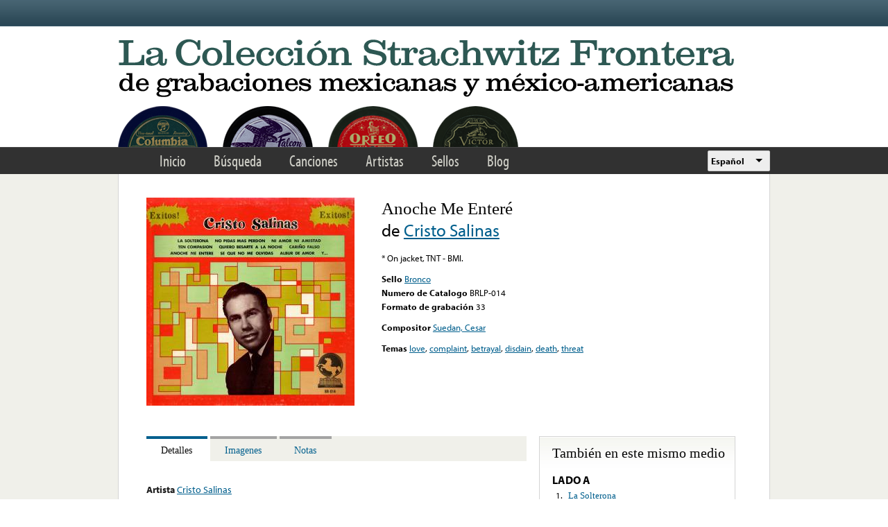

--- FILE ---
content_type: text/html; charset=utf-8
request_url: https://www.google.com/recaptcha/api2/anchor?ar=1&k=6LfFXSETAAAAADlAJYoGQNL0HCe9Kv8XcoeG1-c3&co=aHR0cHM6Ly9mcm9udGVyYS5saWJyYXJ5LnVjbGEuZWR1OjQ0Mw..&hl=en&v=PoyoqOPhxBO7pBk68S4YbpHZ&theme=light&size=normal&anchor-ms=20000&execute-ms=30000&cb=aznlj7mezjkl
body_size: 49490
content:
<!DOCTYPE HTML><html dir="ltr" lang="en"><head><meta http-equiv="Content-Type" content="text/html; charset=UTF-8">
<meta http-equiv="X-UA-Compatible" content="IE=edge">
<title>reCAPTCHA</title>
<style type="text/css">
/* cyrillic-ext */
@font-face {
  font-family: 'Roboto';
  font-style: normal;
  font-weight: 400;
  font-stretch: 100%;
  src: url(//fonts.gstatic.com/s/roboto/v48/KFO7CnqEu92Fr1ME7kSn66aGLdTylUAMa3GUBHMdazTgWw.woff2) format('woff2');
  unicode-range: U+0460-052F, U+1C80-1C8A, U+20B4, U+2DE0-2DFF, U+A640-A69F, U+FE2E-FE2F;
}
/* cyrillic */
@font-face {
  font-family: 'Roboto';
  font-style: normal;
  font-weight: 400;
  font-stretch: 100%;
  src: url(//fonts.gstatic.com/s/roboto/v48/KFO7CnqEu92Fr1ME7kSn66aGLdTylUAMa3iUBHMdazTgWw.woff2) format('woff2');
  unicode-range: U+0301, U+0400-045F, U+0490-0491, U+04B0-04B1, U+2116;
}
/* greek-ext */
@font-face {
  font-family: 'Roboto';
  font-style: normal;
  font-weight: 400;
  font-stretch: 100%;
  src: url(//fonts.gstatic.com/s/roboto/v48/KFO7CnqEu92Fr1ME7kSn66aGLdTylUAMa3CUBHMdazTgWw.woff2) format('woff2');
  unicode-range: U+1F00-1FFF;
}
/* greek */
@font-face {
  font-family: 'Roboto';
  font-style: normal;
  font-weight: 400;
  font-stretch: 100%;
  src: url(//fonts.gstatic.com/s/roboto/v48/KFO7CnqEu92Fr1ME7kSn66aGLdTylUAMa3-UBHMdazTgWw.woff2) format('woff2');
  unicode-range: U+0370-0377, U+037A-037F, U+0384-038A, U+038C, U+038E-03A1, U+03A3-03FF;
}
/* math */
@font-face {
  font-family: 'Roboto';
  font-style: normal;
  font-weight: 400;
  font-stretch: 100%;
  src: url(//fonts.gstatic.com/s/roboto/v48/KFO7CnqEu92Fr1ME7kSn66aGLdTylUAMawCUBHMdazTgWw.woff2) format('woff2');
  unicode-range: U+0302-0303, U+0305, U+0307-0308, U+0310, U+0312, U+0315, U+031A, U+0326-0327, U+032C, U+032F-0330, U+0332-0333, U+0338, U+033A, U+0346, U+034D, U+0391-03A1, U+03A3-03A9, U+03B1-03C9, U+03D1, U+03D5-03D6, U+03F0-03F1, U+03F4-03F5, U+2016-2017, U+2034-2038, U+203C, U+2040, U+2043, U+2047, U+2050, U+2057, U+205F, U+2070-2071, U+2074-208E, U+2090-209C, U+20D0-20DC, U+20E1, U+20E5-20EF, U+2100-2112, U+2114-2115, U+2117-2121, U+2123-214F, U+2190, U+2192, U+2194-21AE, U+21B0-21E5, U+21F1-21F2, U+21F4-2211, U+2213-2214, U+2216-22FF, U+2308-230B, U+2310, U+2319, U+231C-2321, U+2336-237A, U+237C, U+2395, U+239B-23B7, U+23D0, U+23DC-23E1, U+2474-2475, U+25AF, U+25B3, U+25B7, U+25BD, U+25C1, U+25CA, U+25CC, U+25FB, U+266D-266F, U+27C0-27FF, U+2900-2AFF, U+2B0E-2B11, U+2B30-2B4C, U+2BFE, U+3030, U+FF5B, U+FF5D, U+1D400-1D7FF, U+1EE00-1EEFF;
}
/* symbols */
@font-face {
  font-family: 'Roboto';
  font-style: normal;
  font-weight: 400;
  font-stretch: 100%;
  src: url(//fonts.gstatic.com/s/roboto/v48/KFO7CnqEu92Fr1ME7kSn66aGLdTylUAMaxKUBHMdazTgWw.woff2) format('woff2');
  unicode-range: U+0001-000C, U+000E-001F, U+007F-009F, U+20DD-20E0, U+20E2-20E4, U+2150-218F, U+2190, U+2192, U+2194-2199, U+21AF, U+21E6-21F0, U+21F3, U+2218-2219, U+2299, U+22C4-22C6, U+2300-243F, U+2440-244A, U+2460-24FF, U+25A0-27BF, U+2800-28FF, U+2921-2922, U+2981, U+29BF, U+29EB, U+2B00-2BFF, U+4DC0-4DFF, U+FFF9-FFFB, U+10140-1018E, U+10190-1019C, U+101A0, U+101D0-101FD, U+102E0-102FB, U+10E60-10E7E, U+1D2C0-1D2D3, U+1D2E0-1D37F, U+1F000-1F0FF, U+1F100-1F1AD, U+1F1E6-1F1FF, U+1F30D-1F30F, U+1F315, U+1F31C, U+1F31E, U+1F320-1F32C, U+1F336, U+1F378, U+1F37D, U+1F382, U+1F393-1F39F, U+1F3A7-1F3A8, U+1F3AC-1F3AF, U+1F3C2, U+1F3C4-1F3C6, U+1F3CA-1F3CE, U+1F3D4-1F3E0, U+1F3ED, U+1F3F1-1F3F3, U+1F3F5-1F3F7, U+1F408, U+1F415, U+1F41F, U+1F426, U+1F43F, U+1F441-1F442, U+1F444, U+1F446-1F449, U+1F44C-1F44E, U+1F453, U+1F46A, U+1F47D, U+1F4A3, U+1F4B0, U+1F4B3, U+1F4B9, U+1F4BB, U+1F4BF, U+1F4C8-1F4CB, U+1F4D6, U+1F4DA, U+1F4DF, U+1F4E3-1F4E6, U+1F4EA-1F4ED, U+1F4F7, U+1F4F9-1F4FB, U+1F4FD-1F4FE, U+1F503, U+1F507-1F50B, U+1F50D, U+1F512-1F513, U+1F53E-1F54A, U+1F54F-1F5FA, U+1F610, U+1F650-1F67F, U+1F687, U+1F68D, U+1F691, U+1F694, U+1F698, U+1F6AD, U+1F6B2, U+1F6B9-1F6BA, U+1F6BC, U+1F6C6-1F6CF, U+1F6D3-1F6D7, U+1F6E0-1F6EA, U+1F6F0-1F6F3, U+1F6F7-1F6FC, U+1F700-1F7FF, U+1F800-1F80B, U+1F810-1F847, U+1F850-1F859, U+1F860-1F887, U+1F890-1F8AD, U+1F8B0-1F8BB, U+1F8C0-1F8C1, U+1F900-1F90B, U+1F93B, U+1F946, U+1F984, U+1F996, U+1F9E9, U+1FA00-1FA6F, U+1FA70-1FA7C, U+1FA80-1FA89, U+1FA8F-1FAC6, U+1FACE-1FADC, U+1FADF-1FAE9, U+1FAF0-1FAF8, U+1FB00-1FBFF;
}
/* vietnamese */
@font-face {
  font-family: 'Roboto';
  font-style: normal;
  font-weight: 400;
  font-stretch: 100%;
  src: url(//fonts.gstatic.com/s/roboto/v48/KFO7CnqEu92Fr1ME7kSn66aGLdTylUAMa3OUBHMdazTgWw.woff2) format('woff2');
  unicode-range: U+0102-0103, U+0110-0111, U+0128-0129, U+0168-0169, U+01A0-01A1, U+01AF-01B0, U+0300-0301, U+0303-0304, U+0308-0309, U+0323, U+0329, U+1EA0-1EF9, U+20AB;
}
/* latin-ext */
@font-face {
  font-family: 'Roboto';
  font-style: normal;
  font-weight: 400;
  font-stretch: 100%;
  src: url(//fonts.gstatic.com/s/roboto/v48/KFO7CnqEu92Fr1ME7kSn66aGLdTylUAMa3KUBHMdazTgWw.woff2) format('woff2');
  unicode-range: U+0100-02BA, U+02BD-02C5, U+02C7-02CC, U+02CE-02D7, U+02DD-02FF, U+0304, U+0308, U+0329, U+1D00-1DBF, U+1E00-1E9F, U+1EF2-1EFF, U+2020, U+20A0-20AB, U+20AD-20C0, U+2113, U+2C60-2C7F, U+A720-A7FF;
}
/* latin */
@font-face {
  font-family: 'Roboto';
  font-style: normal;
  font-weight: 400;
  font-stretch: 100%;
  src: url(//fonts.gstatic.com/s/roboto/v48/KFO7CnqEu92Fr1ME7kSn66aGLdTylUAMa3yUBHMdazQ.woff2) format('woff2');
  unicode-range: U+0000-00FF, U+0131, U+0152-0153, U+02BB-02BC, U+02C6, U+02DA, U+02DC, U+0304, U+0308, U+0329, U+2000-206F, U+20AC, U+2122, U+2191, U+2193, U+2212, U+2215, U+FEFF, U+FFFD;
}
/* cyrillic-ext */
@font-face {
  font-family: 'Roboto';
  font-style: normal;
  font-weight: 500;
  font-stretch: 100%;
  src: url(//fonts.gstatic.com/s/roboto/v48/KFO7CnqEu92Fr1ME7kSn66aGLdTylUAMa3GUBHMdazTgWw.woff2) format('woff2');
  unicode-range: U+0460-052F, U+1C80-1C8A, U+20B4, U+2DE0-2DFF, U+A640-A69F, U+FE2E-FE2F;
}
/* cyrillic */
@font-face {
  font-family: 'Roboto';
  font-style: normal;
  font-weight: 500;
  font-stretch: 100%;
  src: url(//fonts.gstatic.com/s/roboto/v48/KFO7CnqEu92Fr1ME7kSn66aGLdTylUAMa3iUBHMdazTgWw.woff2) format('woff2');
  unicode-range: U+0301, U+0400-045F, U+0490-0491, U+04B0-04B1, U+2116;
}
/* greek-ext */
@font-face {
  font-family: 'Roboto';
  font-style: normal;
  font-weight: 500;
  font-stretch: 100%;
  src: url(//fonts.gstatic.com/s/roboto/v48/KFO7CnqEu92Fr1ME7kSn66aGLdTylUAMa3CUBHMdazTgWw.woff2) format('woff2');
  unicode-range: U+1F00-1FFF;
}
/* greek */
@font-face {
  font-family: 'Roboto';
  font-style: normal;
  font-weight: 500;
  font-stretch: 100%;
  src: url(//fonts.gstatic.com/s/roboto/v48/KFO7CnqEu92Fr1ME7kSn66aGLdTylUAMa3-UBHMdazTgWw.woff2) format('woff2');
  unicode-range: U+0370-0377, U+037A-037F, U+0384-038A, U+038C, U+038E-03A1, U+03A3-03FF;
}
/* math */
@font-face {
  font-family: 'Roboto';
  font-style: normal;
  font-weight: 500;
  font-stretch: 100%;
  src: url(//fonts.gstatic.com/s/roboto/v48/KFO7CnqEu92Fr1ME7kSn66aGLdTylUAMawCUBHMdazTgWw.woff2) format('woff2');
  unicode-range: U+0302-0303, U+0305, U+0307-0308, U+0310, U+0312, U+0315, U+031A, U+0326-0327, U+032C, U+032F-0330, U+0332-0333, U+0338, U+033A, U+0346, U+034D, U+0391-03A1, U+03A3-03A9, U+03B1-03C9, U+03D1, U+03D5-03D6, U+03F0-03F1, U+03F4-03F5, U+2016-2017, U+2034-2038, U+203C, U+2040, U+2043, U+2047, U+2050, U+2057, U+205F, U+2070-2071, U+2074-208E, U+2090-209C, U+20D0-20DC, U+20E1, U+20E5-20EF, U+2100-2112, U+2114-2115, U+2117-2121, U+2123-214F, U+2190, U+2192, U+2194-21AE, U+21B0-21E5, U+21F1-21F2, U+21F4-2211, U+2213-2214, U+2216-22FF, U+2308-230B, U+2310, U+2319, U+231C-2321, U+2336-237A, U+237C, U+2395, U+239B-23B7, U+23D0, U+23DC-23E1, U+2474-2475, U+25AF, U+25B3, U+25B7, U+25BD, U+25C1, U+25CA, U+25CC, U+25FB, U+266D-266F, U+27C0-27FF, U+2900-2AFF, U+2B0E-2B11, U+2B30-2B4C, U+2BFE, U+3030, U+FF5B, U+FF5D, U+1D400-1D7FF, U+1EE00-1EEFF;
}
/* symbols */
@font-face {
  font-family: 'Roboto';
  font-style: normal;
  font-weight: 500;
  font-stretch: 100%;
  src: url(//fonts.gstatic.com/s/roboto/v48/KFO7CnqEu92Fr1ME7kSn66aGLdTylUAMaxKUBHMdazTgWw.woff2) format('woff2');
  unicode-range: U+0001-000C, U+000E-001F, U+007F-009F, U+20DD-20E0, U+20E2-20E4, U+2150-218F, U+2190, U+2192, U+2194-2199, U+21AF, U+21E6-21F0, U+21F3, U+2218-2219, U+2299, U+22C4-22C6, U+2300-243F, U+2440-244A, U+2460-24FF, U+25A0-27BF, U+2800-28FF, U+2921-2922, U+2981, U+29BF, U+29EB, U+2B00-2BFF, U+4DC0-4DFF, U+FFF9-FFFB, U+10140-1018E, U+10190-1019C, U+101A0, U+101D0-101FD, U+102E0-102FB, U+10E60-10E7E, U+1D2C0-1D2D3, U+1D2E0-1D37F, U+1F000-1F0FF, U+1F100-1F1AD, U+1F1E6-1F1FF, U+1F30D-1F30F, U+1F315, U+1F31C, U+1F31E, U+1F320-1F32C, U+1F336, U+1F378, U+1F37D, U+1F382, U+1F393-1F39F, U+1F3A7-1F3A8, U+1F3AC-1F3AF, U+1F3C2, U+1F3C4-1F3C6, U+1F3CA-1F3CE, U+1F3D4-1F3E0, U+1F3ED, U+1F3F1-1F3F3, U+1F3F5-1F3F7, U+1F408, U+1F415, U+1F41F, U+1F426, U+1F43F, U+1F441-1F442, U+1F444, U+1F446-1F449, U+1F44C-1F44E, U+1F453, U+1F46A, U+1F47D, U+1F4A3, U+1F4B0, U+1F4B3, U+1F4B9, U+1F4BB, U+1F4BF, U+1F4C8-1F4CB, U+1F4D6, U+1F4DA, U+1F4DF, U+1F4E3-1F4E6, U+1F4EA-1F4ED, U+1F4F7, U+1F4F9-1F4FB, U+1F4FD-1F4FE, U+1F503, U+1F507-1F50B, U+1F50D, U+1F512-1F513, U+1F53E-1F54A, U+1F54F-1F5FA, U+1F610, U+1F650-1F67F, U+1F687, U+1F68D, U+1F691, U+1F694, U+1F698, U+1F6AD, U+1F6B2, U+1F6B9-1F6BA, U+1F6BC, U+1F6C6-1F6CF, U+1F6D3-1F6D7, U+1F6E0-1F6EA, U+1F6F0-1F6F3, U+1F6F7-1F6FC, U+1F700-1F7FF, U+1F800-1F80B, U+1F810-1F847, U+1F850-1F859, U+1F860-1F887, U+1F890-1F8AD, U+1F8B0-1F8BB, U+1F8C0-1F8C1, U+1F900-1F90B, U+1F93B, U+1F946, U+1F984, U+1F996, U+1F9E9, U+1FA00-1FA6F, U+1FA70-1FA7C, U+1FA80-1FA89, U+1FA8F-1FAC6, U+1FACE-1FADC, U+1FADF-1FAE9, U+1FAF0-1FAF8, U+1FB00-1FBFF;
}
/* vietnamese */
@font-face {
  font-family: 'Roboto';
  font-style: normal;
  font-weight: 500;
  font-stretch: 100%;
  src: url(//fonts.gstatic.com/s/roboto/v48/KFO7CnqEu92Fr1ME7kSn66aGLdTylUAMa3OUBHMdazTgWw.woff2) format('woff2');
  unicode-range: U+0102-0103, U+0110-0111, U+0128-0129, U+0168-0169, U+01A0-01A1, U+01AF-01B0, U+0300-0301, U+0303-0304, U+0308-0309, U+0323, U+0329, U+1EA0-1EF9, U+20AB;
}
/* latin-ext */
@font-face {
  font-family: 'Roboto';
  font-style: normal;
  font-weight: 500;
  font-stretch: 100%;
  src: url(//fonts.gstatic.com/s/roboto/v48/KFO7CnqEu92Fr1ME7kSn66aGLdTylUAMa3KUBHMdazTgWw.woff2) format('woff2');
  unicode-range: U+0100-02BA, U+02BD-02C5, U+02C7-02CC, U+02CE-02D7, U+02DD-02FF, U+0304, U+0308, U+0329, U+1D00-1DBF, U+1E00-1E9F, U+1EF2-1EFF, U+2020, U+20A0-20AB, U+20AD-20C0, U+2113, U+2C60-2C7F, U+A720-A7FF;
}
/* latin */
@font-face {
  font-family: 'Roboto';
  font-style: normal;
  font-weight: 500;
  font-stretch: 100%;
  src: url(//fonts.gstatic.com/s/roboto/v48/KFO7CnqEu92Fr1ME7kSn66aGLdTylUAMa3yUBHMdazQ.woff2) format('woff2');
  unicode-range: U+0000-00FF, U+0131, U+0152-0153, U+02BB-02BC, U+02C6, U+02DA, U+02DC, U+0304, U+0308, U+0329, U+2000-206F, U+20AC, U+2122, U+2191, U+2193, U+2212, U+2215, U+FEFF, U+FFFD;
}
/* cyrillic-ext */
@font-face {
  font-family: 'Roboto';
  font-style: normal;
  font-weight: 900;
  font-stretch: 100%;
  src: url(//fonts.gstatic.com/s/roboto/v48/KFO7CnqEu92Fr1ME7kSn66aGLdTylUAMa3GUBHMdazTgWw.woff2) format('woff2');
  unicode-range: U+0460-052F, U+1C80-1C8A, U+20B4, U+2DE0-2DFF, U+A640-A69F, U+FE2E-FE2F;
}
/* cyrillic */
@font-face {
  font-family: 'Roboto';
  font-style: normal;
  font-weight: 900;
  font-stretch: 100%;
  src: url(//fonts.gstatic.com/s/roboto/v48/KFO7CnqEu92Fr1ME7kSn66aGLdTylUAMa3iUBHMdazTgWw.woff2) format('woff2');
  unicode-range: U+0301, U+0400-045F, U+0490-0491, U+04B0-04B1, U+2116;
}
/* greek-ext */
@font-face {
  font-family: 'Roboto';
  font-style: normal;
  font-weight: 900;
  font-stretch: 100%;
  src: url(//fonts.gstatic.com/s/roboto/v48/KFO7CnqEu92Fr1ME7kSn66aGLdTylUAMa3CUBHMdazTgWw.woff2) format('woff2');
  unicode-range: U+1F00-1FFF;
}
/* greek */
@font-face {
  font-family: 'Roboto';
  font-style: normal;
  font-weight: 900;
  font-stretch: 100%;
  src: url(//fonts.gstatic.com/s/roboto/v48/KFO7CnqEu92Fr1ME7kSn66aGLdTylUAMa3-UBHMdazTgWw.woff2) format('woff2');
  unicode-range: U+0370-0377, U+037A-037F, U+0384-038A, U+038C, U+038E-03A1, U+03A3-03FF;
}
/* math */
@font-face {
  font-family: 'Roboto';
  font-style: normal;
  font-weight: 900;
  font-stretch: 100%;
  src: url(//fonts.gstatic.com/s/roboto/v48/KFO7CnqEu92Fr1ME7kSn66aGLdTylUAMawCUBHMdazTgWw.woff2) format('woff2');
  unicode-range: U+0302-0303, U+0305, U+0307-0308, U+0310, U+0312, U+0315, U+031A, U+0326-0327, U+032C, U+032F-0330, U+0332-0333, U+0338, U+033A, U+0346, U+034D, U+0391-03A1, U+03A3-03A9, U+03B1-03C9, U+03D1, U+03D5-03D6, U+03F0-03F1, U+03F4-03F5, U+2016-2017, U+2034-2038, U+203C, U+2040, U+2043, U+2047, U+2050, U+2057, U+205F, U+2070-2071, U+2074-208E, U+2090-209C, U+20D0-20DC, U+20E1, U+20E5-20EF, U+2100-2112, U+2114-2115, U+2117-2121, U+2123-214F, U+2190, U+2192, U+2194-21AE, U+21B0-21E5, U+21F1-21F2, U+21F4-2211, U+2213-2214, U+2216-22FF, U+2308-230B, U+2310, U+2319, U+231C-2321, U+2336-237A, U+237C, U+2395, U+239B-23B7, U+23D0, U+23DC-23E1, U+2474-2475, U+25AF, U+25B3, U+25B7, U+25BD, U+25C1, U+25CA, U+25CC, U+25FB, U+266D-266F, U+27C0-27FF, U+2900-2AFF, U+2B0E-2B11, U+2B30-2B4C, U+2BFE, U+3030, U+FF5B, U+FF5D, U+1D400-1D7FF, U+1EE00-1EEFF;
}
/* symbols */
@font-face {
  font-family: 'Roboto';
  font-style: normal;
  font-weight: 900;
  font-stretch: 100%;
  src: url(//fonts.gstatic.com/s/roboto/v48/KFO7CnqEu92Fr1ME7kSn66aGLdTylUAMaxKUBHMdazTgWw.woff2) format('woff2');
  unicode-range: U+0001-000C, U+000E-001F, U+007F-009F, U+20DD-20E0, U+20E2-20E4, U+2150-218F, U+2190, U+2192, U+2194-2199, U+21AF, U+21E6-21F0, U+21F3, U+2218-2219, U+2299, U+22C4-22C6, U+2300-243F, U+2440-244A, U+2460-24FF, U+25A0-27BF, U+2800-28FF, U+2921-2922, U+2981, U+29BF, U+29EB, U+2B00-2BFF, U+4DC0-4DFF, U+FFF9-FFFB, U+10140-1018E, U+10190-1019C, U+101A0, U+101D0-101FD, U+102E0-102FB, U+10E60-10E7E, U+1D2C0-1D2D3, U+1D2E0-1D37F, U+1F000-1F0FF, U+1F100-1F1AD, U+1F1E6-1F1FF, U+1F30D-1F30F, U+1F315, U+1F31C, U+1F31E, U+1F320-1F32C, U+1F336, U+1F378, U+1F37D, U+1F382, U+1F393-1F39F, U+1F3A7-1F3A8, U+1F3AC-1F3AF, U+1F3C2, U+1F3C4-1F3C6, U+1F3CA-1F3CE, U+1F3D4-1F3E0, U+1F3ED, U+1F3F1-1F3F3, U+1F3F5-1F3F7, U+1F408, U+1F415, U+1F41F, U+1F426, U+1F43F, U+1F441-1F442, U+1F444, U+1F446-1F449, U+1F44C-1F44E, U+1F453, U+1F46A, U+1F47D, U+1F4A3, U+1F4B0, U+1F4B3, U+1F4B9, U+1F4BB, U+1F4BF, U+1F4C8-1F4CB, U+1F4D6, U+1F4DA, U+1F4DF, U+1F4E3-1F4E6, U+1F4EA-1F4ED, U+1F4F7, U+1F4F9-1F4FB, U+1F4FD-1F4FE, U+1F503, U+1F507-1F50B, U+1F50D, U+1F512-1F513, U+1F53E-1F54A, U+1F54F-1F5FA, U+1F610, U+1F650-1F67F, U+1F687, U+1F68D, U+1F691, U+1F694, U+1F698, U+1F6AD, U+1F6B2, U+1F6B9-1F6BA, U+1F6BC, U+1F6C6-1F6CF, U+1F6D3-1F6D7, U+1F6E0-1F6EA, U+1F6F0-1F6F3, U+1F6F7-1F6FC, U+1F700-1F7FF, U+1F800-1F80B, U+1F810-1F847, U+1F850-1F859, U+1F860-1F887, U+1F890-1F8AD, U+1F8B0-1F8BB, U+1F8C0-1F8C1, U+1F900-1F90B, U+1F93B, U+1F946, U+1F984, U+1F996, U+1F9E9, U+1FA00-1FA6F, U+1FA70-1FA7C, U+1FA80-1FA89, U+1FA8F-1FAC6, U+1FACE-1FADC, U+1FADF-1FAE9, U+1FAF0-1FAF8, U+1FB00-1FBFF;
}
/* vietnamese */
@font-face {
  font-family: 'Roboto';
  font-style: normal;
  font-weight: 900;
  font-stretch: 100%;
  src: url(//fonts.gstatic.com/s/roboto/v48/KFO7CnqEu92Fr1ME7kSn66aGLdTylUAMa3OUBHMdazTgWw.woff2) format('woff2');
  unicode-range: U+0102-0103, U+0110-0111, U+0128-0129, U+0168-0169, U+01A0-01A1, U+01AF-01B0, U+0300-0301, U+0303-0304, U+0308-0309, U+0323, U+0329, U+1EA0-1EF9, U+20AB;
}
/* latin-ext */
@font-face {
  font-family: 'Roboto';
  font-style: normal;
  font-weight: 900;
  font-stretch: 100%;
  src: url(//fonts.gstatic.com/s/roboto/v48/KFO7CnqEu92Fr1ME7kSn66aGLdTylUAMa3KUBHMdazTgWw.woff2) format('woff2');
  unicode-range: U+0100-02BA, U+02BD-02C5, U+02C7-02CC, U+02CE-02D7, U+02DD-02FF, U+0304, U+0308, U+0329, U+1D00-1DBF, U+1E00-1E9F, U+1EF2-1EFF, U+2020, U+20A0-20AB, U+20AD-20C0, U+2113, U+2C60-2C7F, U+A720-A7FF;
}
/* latin */
@font-face {
  font-family: 'Roboto';
  font-style: normal;
  font-weight: 900;
  font-stretch: 100%;
  src: url(//fonts.gstatic.com/s/roboto/v48/KFO7CnqEu92Fr1ME7kSn66aGLdTylUAMa3yUBHMdazQ.woff2) format('woff2');
  unicode-range: U+0000-00FF, U+0131, U+0152-0153, U+02BB-02BC, U+02C6, U+02DA, U+02DC, U+0304, U+0308, U+0329, U+2000-206F, U+20AC, U+2122, U+2191, U+2193, U+2212, U+2215, U+FEFF, U+FFFD;
}

</style>
<link rel="stylesheet" type="text/css" href="https://www.gstatic.com/recaptcha/releases/PoyoqOPhxBO7pBk68S4YbpHZ/styles__ltr.css">
<script nonce="lFOfK1S79E0GEU3vynIHhA" type="text/javascript">window['__recaptcha_api'] = 'https://www.google.com/recaptcha/api2/';</script>
<script type="text/javascript" src="https://www.gstatic.com/recaptcha/releases/PoyoqOPhxBO7pBk68S4YbpHZ/recaptcha__en.js" nonce="lFOfK1S79E0GEU3vynIHhA">
      
    </script></head>
<body><div id="rc-anchor-alert" class="rc-anchor-alert"></div>
<input type="hidden" id="recaptcha-token" value="[base64]">
<script type="text/javascript" nonce="lFOfK1S79E0GEU3vynIHhA">
      recaptcha.anchor.Main.init("[\x22ainput\x22,[\x22bgdata\x22,\x22\x22,\[base64]/[base64]/bmV3IFpbdF0obVswXSk6Sz09Mj9uZXcgWlt0XShtWzBdLG1bMV0pOks9PTM/bmV3IFpbdF0obVswXSxtWzFdLG1bMl0pOks9PTQ/[base64]/[base64]/[base64]/[base64]/[base64]/[base64]/[base64]/[base64]/[base64]/[base64]/[base64]/[base64]/[base64]/[base64]\\u003d\\u003d\x22,\[base64]\\u003d\x22,\x22w6IsCG0dOSx0wpPCojQRa37CsXUxAMKVWBUWOUhtRQ91HsOpw4bCqcK8w6tsw7E8V8KmNcOpwrVBwrHDocOkLgwWEjnDjcO8w5JKZcOgwqXCmEZZw4TDpxHCucKTFsKFw4J0HkM4AjtNwrN4ZALDo8K3OcOmfsKCdsKkwozDr8OYeGVpChHCmsO2UX/Cum/DnwA+w6hbCMO1wrFHw4rCllRxw7HDmcKQwrZUHMKEwpnCk1rDrMK9w7ZyFjQFwpzCocO6wrPCvjg3WVk+KWPCmsK2wrHCqMOMwp1Kw7IQw77ChMOJw5hsd0/CjmXDpmBbUUvDtcKEPMKCG0Ndw6HDjnkGSiTCtMK+woEWX8OndQR1B1hAwoxYwpDCq8O7w4PDtBAvw5zCtMOCw7fCjiwnYxVZwrvDtH9HwqIJEcKnU8OOdQl5w53DkMOeXjxteQjCnMOOWQDCjsO+aT1Lax0iw79JNFXDocKRf8KCwpFpwrjDk8K/[base64]/[base64]/Cimpfw5h6wrvClidgwobCoDDDn0MrWTzDkhnDjzZJw4gxbcK4I8KSLWLDmMOXwpHCusKCwrnDgcOqF8KrasOiwoN+wp3DvsKIwpITwp7DvMKJBl7CkQk/woXDgRDCv1fCisK0wrMAwpDComTCrgVYJcOUw43ChsOeJirCjsOXwoI6w4jChgHCh8OEfMOXwoDDgsKswqgFAsOELcOWw6fDqjDCgsOiwq/CmmTDgTgxb8O4ScKsWcKhw5gGwr/DoicXPMO2w4nCh1c+G8OtwrDDu8OQGcKdw53DlsO/w41pak9GwooHPcKdw5rDsiYawqvDnmvCmQLDtsK5w4MPZ8KUwp9SJipVw53DpE9aTWUaZ8KXUcOlXhTChkvCuGsrJiEUw7jCgEIJI8K3NcO1ZDTDpU5TEMKXw7MsQsOPwqVyf8KLwrTCg2A3Ql9aHDsNPMKSw7TDrsKEVsKsw5l2w6vCvDTCuwJNw5/CsEDCjsKWwrUNwrHDmkXCplJvwpgEw7TDvCEtwoQrw7bCvUvCvQxFMW5lczh5woTCp8OLIMKmRiABQsOpwp/[base64]/csKwJWVTaMKHIjFgwpI2wobCk8OAeyTCkUJxw43DlMOhwpYpwpLDmMO5wonDv3XDj3hPwpDCncOgwow1LE9ew5Jtw6sWw7vCnVh7bATCoRzDiGZGEDQHHMOqaUwnwr5HYixsRQ/[base64]/D8OJPy5CXMOXw5LDqToVwrZLL3LDkg/Cl0jCgGXDucOVUMKbwqgrMQByw5JQw6V6w55DdErCvsO1HhbClRxbF8KNw4HCsyF9aSHDgDrCocKswqw7w5VSPBdic8KGw4VAw7psw6NVdxgTScOqwqJXw5bDm8OIDcOLc1knf8OwIyB8cyrDv8OqOcOUQcK3VcKZwr3CpMOWw7NHw6EDw7/ChEBebFxawrTDlsK8wrR3wqA0QlV1w5fDi17Do8OPW0DCn8OXw7HCujLDqVPDosKxNMOsfsO6BsKDw6RQwq9QMRPChMO/IMOiJClUQcOceMKrw6zCuMObw5xcRl/CgsOCwpRWTMKawqDDqFXDn1RNwqk1w4sAwqjCiWNaw7vDsCnDgMODRwwPOnETw4vDnlgXwo9/HD4bRiFOwolBw7vChzDDlgrCq31Tw5I4wqo5w4RobcKNBXzDokfDvcKjwpZkNEdawrDChg4HY8OuSMKcLsOdLmAHCsKKCxp5wp4Fwo9tW8K8wrnCp8Kha8OUw4TDgUlYHnrCmVvDnsKvQF7DisOidDNmAsOUwo0EKmbDs3/CgRTDosKtKk3CgsO+wqkBDDMgInPDkznCv8OmID1tw7Z6HQXDiMKVw7Nww7cXbsKDw7gmwpzCtcO5w6woH2Z4SyTDkMKJAzPCocKIw43CiMKyw7w3OMOeW2J8Wz/DtcO5wp5dEyDCm8KQwoR6ZjVdwr0bPH/DlB7Ch1gZw6nDgGPCksKDMMKiw78Lw4kSZDYtUwtSw4/DiD9kw4nCnwjCvgVrYTXCtcORQ2vCvMOSa8KjwrUMwoHCskltwrINw5lgw5PCkMOee2fCgcKJw6HDuh7DusOvw7nDpcKHe8Oew5jDhDQTNMOiw6tRM040wqnDsxDDuC8qKk7CpgbClHByCMOLNSc0wr0/w5Vtw5zCiS/DlBPCsMOZQnUKS8OaXg3DjFAWO20Mw5zDm8O8Lx9oecK8WcKgw7AWw4TDnsOkw5ZiPhcXARBfJsOVZ8KRU8OZQzHDrELCmG7CvwBWOBJ8wqlYRyfCtxwOc8Kpw7IANcKqw4J7w6hPwoLCvsOkwo/[base64]/[base64]/DsMOyfcKRRcOZw6vDlMOqC2k/wr4AB8K5HcOsw5nDgMK5ChRcZsKhNsO6w4ciwpTDrsKhF8KqZ8OFNlHDssOow69yb8KWHyFcEcOKw4VwwqUEXcK+JcOywqRDwrIEw7jCgsO0fQrDs8Omw6czGBLDpsOQNMO/ZV/CoXLCrMOaQy0kPMKOa8KXAgh3ZcOdK8OdXsK9J8OHEwMXABgkRMOTIVwffyPDvklowplZVhpicsOyQT3CplZZwqEvw7lYVmtaw4DDmsKAa2pqwr1Bw5tzw67DnTrDr3PDnMKAZCbCoGfCl8O8J8O/w4dTccO2JlnCgsOHw6zDuUTDt3DDgU84wp/Cv0rDg8OiZ8KRcjpyP3DDsMKvw6Bjw6hIwopLwpbDksO1dcKwUsKCwrRgWzhCBcOWdS8+w7YlQ0hcwotKwo56Y1oFVCEMwqPDqHzCnFTDg8Oww684w73CpUPDocKneybDsGZpw6fDvBprfG7DpA1UwrvDs1w8wo/CoMOxw5PDti3CihrCvlBfTTEww5rCizkCwoPCncK8wpvDuEMAwqoEFFbCrDNZwrLDpMOtKCfCp8OgZFHChhnCrcOtw5/CvcKrwp/CocOFWHfChMKFFBAAIsKxwoHDnz4yQ1kDccKSX8K6cGfCsXrCvcOKbiDCmMKdacO2ZsOXwpliHcOjX8OAFzd3FMKzwo0QZkTDmcOeV8OYM8OVZXPDocO6w7HCg8O0DnHDji1tw5J0w4/DucKhwrVKwpxFwpDClMOlwrwqwrouw7Mew6DCp8OYwozDjyLDicO8Bx/[base64]/[base64]/DqMOcwqh0wrDDoMOGHMOwwrc5wo/CgjFmwq7DqmXCl1Jzw6VhwoRXZcKDeMOcAcKSwpJ9w7PCpVxYwq/[base64]/CqC3DqsKPw6TCmTjCrsOGKgbDoXk0wqpdw7LCiRHDmcOTwp7CpMKza0cFU8OmT0Azw4/Dt8K+fwgBw5k/woTCjcKBWVgVVMOqw6RcL8KrM3oKw4rDpMKYwq5pb8K+esKXwpRqw5EfWMKhw54pw4nDhcO3PGnDrcKow65+w5N6w43CvsOjMl1bQMOVC8KvO03DiT/DicK0wpIMwqJlwrzCpRcvMUXDssO2w7/DvsOjw73Cr3VvEmwLw6MRw4DChVJvNXXChXnDncO8wpnCjSDCr8O7EW/Ck8KiXSnDosORw7IsW8O/w7DCrE3DnMOZHMKIdMKTwrnClVLCn8KqTcOLw5TDtFZOw6h/bsOYwrPDsUI6woAWwrrCh2LDjCQVwoTConLDnSYmQcKxHDHCp21lFcODEmsULcKsOsKYQCXCnyXDssKAYnhdwqpDwqdDQcKPw5TCqsKcal7Cj8OMwrQ/w7EwwptYcDzCkMOUwoc0wpLDrwfChzPCvMOSO8OiZX56eRBvw7PDhT4aw6/[base64]/[base64]/[base64]/CusKMRzjDnAXCugLCqcKVLsOGwp4iwr3DoTxmJFUNw6pcwowGN8O3ZlHDhUd5JCnCq8K/wotuR8KTY8K4wocKVcO7w7FIT3wCwqzDhMKDOwDCgsOBwprDoMOoUTALw4liFgRLAh3DpAJtWURdwqDDgUIbJz1iUcORw77DlMKLwq7Dtlh2FiHDk8K3JcKZAsOqw5vCvWQRw4QcMH/DiF8iwqPCjC4+w4rDliXCr8ONeMKSw4Q1w7NJwr8ywqd4w5lpwqLCqiw1V8OQeMOIKhfDnEnChzg/ch4OwokRw5UOw5JYw4drw67Ci8KhVcKfwobCmRZew4gewpvCggULwpViw5zCr8O1OzTDmwFTF8O/wolBw7ksw6TDqnvDicK0w6cRM0V1wrYIw4ZcwpYSJkIcwqPCs8KPD8OCw47CpV0qw6JmcAk3w47DjcKFw7sQw4HDlQdUw6zDjQd1bsOLU8O2w5PCuUd5wofDpBsQMF/Cixkvw5oDw6TDiCdnwroRZQrCncKBwobComnCk8Orw6lbVcKiM8K8Nk8NwrDDixXCm8KwVWVoZww2YzrDmQYjWlEiw7waWB0WXcK7wpIzwqjClsORwoHDkcKPJn9ow5fCnsKCTm4xwonDrVw0KcOTCls5XDDDh8KLw77CgcOFE8KrLRt/[base64]/[base64]/DglfCkXjCn8Olw5R2wonCjUHCvXd0wq9/w5/DhsKkw7JTYETDncOZbWRgEFoJwoAzNGnCv8K/[base64]/wrUNw4AWw6F9WcOvKMKxwpc2asKZwp4aSWRNwowVS3VXwqdCfMOwwr3ClAvDj8Kww6jDphzCrX/ClMOsZ8KVO8KYwq8WwpcmTcKjwrkPGcKWwrInw4LDqmLDhGRvMibDqj8/MMKAwr3Ci8OsXkXCiQZtwo4kw6E2wpDCiSwGS0PDosONwpdewqHDv8KqwoRcaF5HwqTDvcOywpnDm8OBwqVVaMK/w4rCtcKPacOiD8OuMwEVDcOrw5TCkzkww6bDjGIow6V8w6DDlTVPa8KNJMKVWsOHe8Oew6YLEMO/JSzDv8O3EcK9w5Q0LkPDkMOgwr/DoSTDjHUBdnlYCHAIwr/DpE7DqTrDn8ORFjvDginDsGHChi3Cq8KswoANw40xfEhCwoPCmFQsw6rDkMOfw4bDtQwtwoTDlWEzQHpvw6QubcKywr3Dv2/DhwfDl8K8w7FdwqVqdMK6wr/Cqj9pwr9JGAY9w5dnUFNjVRxGwplwCcKHJsKHA0YIccK0LBLDq37CkgvDuMKqw6/[base64]/DkxEMKls9wobCtsK6wrh3wr/Dm8OmQRnCqSfDv8KsPMObw7/CrlPCocOeC8KXOMORdnN8w7gAYsKJSsO/YcK2w6fDoS/DpcOBw7k0PMOLFmHDp053wqsdDMOPMyBZSMOGwrdBfFvCu2zDhnPCsVDCumpYwq4nw4PDnwbCryQSwo9fw5rCuSbDmsObSHjDnUvDjsOCwqLCpsOLMWLDj8K9w4B5wp3DoMO5w7LDqzQVPDMbw51hw6EyKAbCih9Tw4/CrsOpCG4EAsOHwqXClWJwwphPWcONwro3RVPClE3Cm8KTQsKsChIAFMOUwpBvw5rDgA55CXs7CyNiwqHDpFQ4w4ICwoZCH3LDvsOJwrbCqwYcb8KYOsKJwpAcDFd7wrY3O8KPcMKwYlQRPy7Cr8KzwozCv8KmV8Oyw4DCty44wp/Do8KTSMKAw49KwonDhwETwqTCssK5dsOEB8KIwpzCiMKCF8OCwr5cw4HDscKGMjAiwojDhlJow4UDKjVOw6vDsjvCuh/Cv8O0eATCnsOTVV5lUyc0wqEsAzI1XMOWclwMEX8cA0h5J8O1EsOpE8KgHMKxwpgbKMOOLcOBWG3DrMOFLCLCmDvDgsO/e8ODeX5yY8O6cx7Cs8OFeMKkw4NNZcO/TGrCr3AZf8KBwrzDknvDlcKKJAUoJk7CrB1fw50fVsKow47DtCpqwrAmwqTDrSzCn3rChWzDg8KowoJeOcKKAsKbw45zwrrDhy/DrsKOw73Dn8OeFcKxXMKZYTAvw6HDqD/CrEzDlVh2wpl8wrvCusOnw4p2FMK6ZMOTw5bDgMKpScKswr7DnGrCqlHCqTDChFNDw65TYsKTw7BmSgkhwrvDq14/[base64]/wqnClMO0wqYYwrHCkMKrOcKuwqHChsKjwrFxcsK+w4LDnUfDpUfDtHnDvR3DvcOpdsKaworDosOKwqLDmMO9w77Dq3XChMOzIsORLB/CksOoHMKzw4kfGmxUEcOmXsKldhcUd0TDhMKDwozCpMO8wqYuw5peAxXDnF/[base64]/LwnCtsO2woXDnUBswqbDt2nDtMO5woXCtlHDvTw6LAANwrPCrRzCgE9ZCsOYwrksRBvDjx5WbcOOwp3Cj3t7wr/[base64]/OMO1w495fw/Dm8KKIsO7XcKwIUzCmzDCmwTDojjCscKOKMOhD8OpPQLDvTbDqVfDh8KfwrjChsKlw5ImS8OLw4xPFQHDjlXDhW3Dl1bCthM0RQbDl8Oiw6HCvsKgwpfCpj5ySCzDk0V1ccOjw7DChcO8w5/CgCXDmUsyeG5VL2tVAU/DqmXDisKfwrbDksKOMMO4wo7Dv8OjR2vDvGzDqUjCjsOeBsOGw5fDrMKSw7HDgsO7KSNSwoJ4w5/DhUtTw6TCosOLw6ETw41vw4TCg8KteHbDsXPDs8Ozw5kow7M4R8KBw5fCvxHDvcOGw5zDs8O/[base64]/Cg2jDpMOQVMKjBMKfADHCosK2JcO7EMKaAybDpQ5hWWPCq8OIH8Ozw7DDusKeAsOTwo4sw6YDw77Dowl7fSPDgnPDsB5nF8Oef8KiDMOLKcKtdcO8wpQqw57DngnCnsOLHsOAwpHCsn/CpcO7w48oXk4Rw6Efw5rCl0fChAzDnRAbYMOhO8KLw6dwA8KRw75Mb1jDsDBNwq/DiHTDiE9RFx7DnsOnTcOdB8O2woYsw5sjO8ODL2dywrjDjsOuw77CssKEPUs0IMOiM8Khw4TCiMKTPMKhGMOTwrFkAMKzXMKIRcKKJ8OWX8K/wqPCuCM1w6NBf8KgeS0CM8Klwq/DgR/[base64]/CosKKwr7DisOOGEI1BMKnw65qwpV+cVXChF7Cr8K6wo7Cm8KUbcKHw4DCpsOZGxEJbwd1WsKvZ8Kdw6vDh2XDlz1Sw47DlsKAw7zDin/DsE/DjUfCt2LCnjspw7YVw78uw4tTwpzChxQTw49jw4rCosOTDsKiw7wlS8KCw6LDsVzCg3F/SWRyK8OgTx3CgsKBw6pGXWvCp8KQMsOWAChpwq1zUXNEHSE3wqZdRHwYw7Udw4QeYMKZw5EtXcOowrTDkHVwVsKxwozCjsOAQ8OLScOnMn7DosK6w64OwpxCwopTaMOGw7Yxw6LCjcKdOMKnHADCnsOrwpzDo8K9VMOEIcO2woYSwoAxV1tzwr/DssODwoDCtxzDqsOHw5xXw6nDsWTCgjd9A8OVwrLCkhFqNmHCvl8vFMKfe8K9G8KwS1HDnDlKwqzCr8OSB1PCiUYcUsOJHMKywo8eRX3DmQFswqXCnChww4XDiA4zZcK/RsOAHHrCkcOUwqvDqGbDv1InCcOQwofDnMOVL2vCksKcD8Ovw6g8X1HDgnkCw7XDqlUkw65swqd2wrHCssKewr/Cm1M1w5XDung6F8KFfwYEUcKiH0s0wqkmw4AAcSvDulHCp8OEw79jwq7DscOYw4pEwrFuw7xDwovChsOYdMOHHwJHMx7CvsKhwooGwr/[base64]/Dn0o6w6oHw6XCtHDCjiPClFvDpcKtUcO4w7siwrZPwqomBcOcwpPClms0RMKEeEnDjWrDqMKhdznDo2RHRxEwWsKBEkgOwrcVwpbDkFh1w5PDh8OHw47CvxMeJcO7worDssOew6p8w6I1U0U4VA/[base64]/[base64]/[base64]/DoAl+PcKfYSTCoQ/[base64]/CnnMOWcO8w4IKRMOiYVlnwoMwR8OleMK+IcOYFhFjwqkAwpDDn8OBwpLDgsOmwpBmwoTDksKTRsOJWsOjKmfClmfDkifCuk8/w47DrcOrw5InwpjCk8KBMsOowo9ow73CvMKJw5/DvcKOwrzDikzCuAfDv2AdB8OBCsOedlZawqV/w5tSwrHDisOKDDjDsFd5F8KOBl/Dvx0OW8O7wobCgcO8wr/Ck8OcFmLDp8Kxw5crw6nDkXjDhCEow7nDtHo4wrXCrMKjQMKPwrrDi8KZKR49wp/CoGw5NcO4wrUyQMKAw7U8WG1fFMOOT8KQanPDgDxYwphdw6/DgsKRw6gnd8Ohw5vCo8OewqTDlVrCr0Yowr/CosKYwpfDisKFWcOmw5krGlByc8Oew6vCiiMaGSfCp8O8XGlHwqDCsQNAwrJgZMK/NcKpPMOcTEoOM8OlwrbCm00mw6UVMcKmwrQYcFDDj8O7wojCssOgZsOEbnDDsCZvw6ALw41WIAPCgsKpXsOVw6srJsOOZlDCp8OSw7zCk1h7w6Yqa8Ktw6UaS8K4Xzd8w7ACw4DDkcOBwrs9wqIsw45QJ2jCvsOJwo/[base64]/[base64]/CgFrClV3DusKmYEbCgFcGHsOBw7NQwooCGsOnLWAuc8OfXsKtw6NXw6kROTdIdsOYwrvCjMOoA8KaODXCvMKMGMKKwo/DisOqw5hSw7LDi8OrwoJiUzEHwp/Dt8OVYGzDl8OMTcKwwr8HeMOJDExbSzPDhcOxf8KXwrzCksO2fm3CgQvDvlvCiiJYb8OPA8OBwr3DjcOXwpBawoJgWGJGHMOUwopbPcOhUBHCq8KFclDDuBkDVkRfKlzCksKPwqYCUgzCucKOY0TDqh3CsMKCw5w/DsOywr7DmcKvSMOKF3XDlMKQw5kswrDClcK1w7rDl0DCunIaw58XwqINw4zCosKHwqzCosOPUMKgbcKuw7USw6fDtsKKwrsNw7nDvQQdGcKZC8KZcFfDqcOlGXjCu8K3w5AywpYkw70yB8KQWcKMw6tJw6bCl0DCicKZwq/CoMK2SBRFwpE+VMOFKcKXUsK9N8O/eXjCgSU3wovDlMO/w6/CrGJcacKYQhkmWcORw5BEwrN/HWzDviZ/[base64]/DqnTCtlPCsDdKc8KOwojCllZWwozCkQ5BwoDCmk/[base64]/DvQbDpG1mwoZoU2zCssKbwoMaPMOQwrwNwp7DrX/CvR86DXzCjcOwO8OMAmbDnF3DrSECw7XCm1ZGBMKawpdOeR7DvcOWwq/DvcOAw7DCqsOeScO4L8KldcOBU8KXwpRdYMK2fjgtwpnDpV7DpcK/RMOTw4gYecOGT8Ohw6tBw7A/[base64]/Fns7XcKewpvClmBUwovCvCnCuSokw45POH4swofDnzBGYkjCsTYpw4vCkC/[base64]/[base64]/[base64]/[base64]/[base64]/CjFc5w6XDhMOYwpjCpMOiw4fCvMKswrggw4fCjcK6IsK5wqvDpwp/wo17XWjDvcK1w7DDlsOaM8OAYmDDtMO7VwPDlG/[base64]/DlMKyM8OiTCNrNhVCP8OoKwjCr8Oxw48PEGUewrzCt05EwoHDqsOXfhYUdjx9w4xrwq7CiMODw4nCrxPDtMOaVsO9wpbCkQHDiHDDr19EYMOtdRHDhsKxMcO8wohKwrHCljjClsKHwqxow6JpwpnCgX9xdsKyGi83wrlew788wr7Cq0oANcKcw75vw6/Dg8Ofw7XDjysDIV7Dm8KIwqMdw6HDjw1XW8OyLMKfw5x7w5I+ZSzDhcONwqjDhi5uwobCvmc3w6zDhXsmwqDDn1xXwpt+CTLCtxnDjsKcwo/DnsOEwrRKwoXChMKDUQXDocKiXMKCwrlBwpkuw4XCtzsGwq0KwpPDkDFNw7PDnMOKwqRZZ3rDuGU/w7TCp2/DqFfCj8O7H8KZccKHwpDCicKKwpbCtMKhLMKSwrXDqMKyw65hw7lZcCc3R2s4esOyQzrCvsKyIcKVw7c+UgYyw5cNAcORNcOKb8OQw7cewr9dIMK0wpk4NMKsw7cEw7c2dMOtB8K5CcO2NDx6wrbCq2HDhMK9wrnDnMKKacKAZFM/PHs3aF9xwq0mHnvDh8OtwpQVfwAEw6wOfkbCscOJw4nCtXLDk8OFQ8OyBMK9wqMHf8OgSTg0SmMkWhPDuA3DjsKMdsKkw43Cn8KgVzfCjMKLbS7DusK8BSA+AsKYfcOBw7LCph/DkMK2wrrCpcOewpbCsGEFbkoFwoMXJyrDk8K4wpU+w6sUwo9Gwp/DpcO4di0lw4hLw5rCkz3DvMO9OMOLNsOawqfCmMKcYUBmwpYNGi0BHsKTw4rCsTXDscKNw6kGc8KtWDsCwovCpVrDn2zCimjCvMKiwr1BecK5wr3CsMKuEMKuwr9MwrXCkFTDs8K7RsOywqYCwqNobRwewrzCgcOyXm5iw6V8wpDCjCdMw44/[base64]/[base64]/DlQ1VwpARwq/CtsO+Rm3DthnCqsKvCxTCiMKXwqx7NcOHw7Qgw5hBNjE7SMKUMTnCnsKgw6J8w6/CisKwwo0gMg7DskPCnSotw6AxwoZDPwwFwoJbPW3Cgi8Qw4TCn8OOcEkLwqw7wpRywoLDgjXCrgPCpsOfw5jDmcK/di9DYMKwwrfDnC/DuzErJMOcBsOfw6YKCMOHwpbCn8K/wovDncOvCD1dQxzDl3fDqcOLw6fCoVsXw6bCqMOqGmnCqsKSWMOQHcO4wrzDmwHDpiAnTHrCq080wr/ChiBDUcKsU8KERGDDqW/[base64]/CpcOpODoaClPDhcOXUgtVw5nDuArCusOgw5A3KHIQw7MKDcKRGcO5wrYUw5oKQsKYwozDo8KTAMOtwp1CI3nCqVtFRMKoRznDpWchwpDDlUdSwqJ1B8K7XBnCuRTDosOiclbDmA0+w71PCsKaGcKeLWcYFg/Cv2/[base64]/PDQ/d8OiwpjDgsOGL23DuUTCrCZlG8Krw73DnsObwprCsUxrwp/CsMKYKMOxwoMGbSjDnsOWMRwdw7HCtU/DuxAKwpw6IBdFQlTDsFvCqcKaViPDsMKfwpQeQsObw73Ch8Khw6DDncOiwrHDlzHCn0PCp8K7en3CqsKYVD/CpsKKwrvCsmDCncKtDSDCtMKmYsKUwpLCvTrDiRxpwq8ALELCqsOEEcO/asO/[base64]/Cg8OPNsK0bcKAwrbCkMKmwoDDv8KsGcOYwpsTwqBoecO3w5XCrcOqw6LDh8KAw5/Drz9twpDCv2pxCDTCgDXCrB0nwo/Cp8OOT8OzwpXDiMKTw5Q0G2rDnAHCo8KQw7TCpC89w64AGsOBw4rCo8Kmw6PCtcKHZ8O3MMK+w7jDrsK6w4HCmSrCtVsYw7PCiBfCkHB9w53CmD5owo3DiWlXwoXCt0LDtnbDkcK+L8OYLcK/RcKZw6BuwprDpRLClMOMw6IVw6AbPk0pw6tFNlliw7x8wrJxw7x3w77CtcOnScO2woDDn8OCAsOHJlBaPMKUAzjDnEbDkSPCrcKhA8OTE8OSwos/[base64]/[base64]/DnMK8w5PCm8Kfw49UXHsmLG4lewHCjsObWgZQw7XCmw/CrXAnw4k6w6E0w43DlMOtwqBtw5/[base64]/w6PCs8KoBQjDrcKTw7EUw7F8w7TCtTABV2LDtcO6w5fCqBRTZcOnwqHCscK7Xx/[base64]/w4XCoMKPOsONcsOqcmJUHsKGMBhhHnzCpmhzw7IGKgZjLsONw4HDj1HDplrDlcOGXMOIZMO1wqrCu8K9wpLDkCoOw7Rxw7Mvf2YTwqPDv8KqOkw7R8OSwphSUMKqwoPCth/DmMKtDsKKV8K5TMK7RMKGw7pjwr9dwp4Jw4FZwqgNT2LCnlbCjy0Yw6J+wo0ADDHDicKbwoTDv8OzCUjDgBrCn8K3wpjDqTNpw7zCmsOmC8KYG8Ouw63DgTBpwqfCnhnDrcOPwpTCj8KXCcK8Jx4Ww7HCnT90wpsXwrUMDDEaKXzCk8OwwoxFFDB/w6fDuxTCjxTClx4VMEtkbQ0LwoZxw4nCrMOZwpzCkMKsbcOaw78fwp8twpQzwo/DgsO+wrzDvMKxMMK0PAdkVEh+DMObw5tnw4Muw4kKw6DClSAGb1JyT8KrD8K2Cw7Dn8OQUH8nw5LChcKNw7HCh0XChDTCnMOzwqnDp8OHw50Mw47DosOUw5PCmD1EDsKIwoDDl8Kpw78QRsO0woDDhsOWw5Z+PsOnIn/DtAolw7jCmsKFLF3CujBWw7tSZSRdRGXCi8ObWXMDw5NwwpIlbmFuZFBpw5nDrsKYwrdBwqMPF0EYVcKzJBBSM8KmwpzCgcKXa8O4ZMO/[base64]/[base64]/[base64]/DrmDChhvCqwIvRcO5wpdpw4/DsFLDjDHDggMpdlnDuh/CsGJNw4pZflzCqsKow7nDnMOgw6ZmLMONdsOxB8OfQ8OhwrY4w58DBcO+w6w+wqvCqVQDO8OSdMOcPMK3JBHChMOiNjnCn8OxwoDCs3TCi3AIc8OPwpfClwAydg5fwr3CtcOOwqIXw4s6wpnDhScqw7vDu8O2wqQuCW/DpMKTLVIuFH/DvsKZw7Icw7JXMsKLTn/[base64]/wp7DljB3DsKxwq7DsxDCgQlDw5oJwrASG0gCw73CmXDCkEzDtMO7w5Ncw6wsesKdw50pwrvDu8KDFEzCnMOXaMK4K8KVw6zDocKtw6PCvDzDoxE2ED/CrRJ8I0HCkcO4w7IcwovDksKzwrbDpBEcwpwDOELDhwA5wr/DiyXDl1xfwrzDt3/DmBbDnMOgw4YuK8OnH8ODw7nDqcKUc0YEw7HDsMO2IBoYbsO6cB3DtBwvw7vDp2pyfcOZwoZ8Oi/[base64]/DlcKbG8O8w7DCp8OEw5fDni4ZNsKPecOIKiYuH8OHZHjCjg/Dk8KIJMKndcKzwq3CvsKuIzDCjcKCwr7CiCYaw4jCsVITfsOdeQxqwr/DlAHDksKCw7XDucOkw4UACsOlwrrCqcKOLMK7wqcawpzCncOIwqHCvsKvDjcQwpJKcFnDjl3DoXbCtTLDmljDt8KaahYSw6TCilbDg1EzMh3CscOfFMOgwrjCjcK3IcKJw4LDpcO/w55WfFFlQUotFxIxw4bDisOFwrDDvGwBWQo7woXCljxzbsOjWUxxRsO0PlgxUibCjMOiwqg8aXjDs03DonzCpcKOYsOtw6dIfMOuw4DDg0zCrDDCqiXDgcKyAk4/[base64]/NsOJw7bDs0tAwpzCt8Oic8K6woAHEMOyUmPChsO2wr3CgCfCgkQ6wpwKRA9Rwo/Duwxew4IOw5PCnsKjw4/Dl8OEEQwawpd1wqJwBMKjQGXCggvDjCNsw7XCsMKsGMKsblZywrFXwoXCqAhTTiwDADpJw4fCmsKKIcKOwqjCtsKBLzYRLTJ0SHzDuyjDhcOCayjCkcOnC8KNbsOkw4Qnw7kVwpPCk3FjIcO0w7EpTsOGw53CnMOWMsOKUQvDssK5KgbCgcOHGsOSwpbDj0XClMOuw6/DiEfCrlDCpU/DmigowrQSw4IRZ8OEwpU4cx95wpDDqC3DosOKfcKQJ3fDosKDw4bCuX0bwooqdcKuw4U8w55XDMKVQ8OewrcPPUsmO8OEw4dpZMKww73DvcO5IsK8BcOOwrPCqkAUOFwqw7QsDljCgXvDtEcFw4/[base64]/[base64]/B8KRccOIS8Kowq5Hw7xOw50LcsOZw5RKJ8OFbTNSWMO0wrk+w6vCvlMzXRFCw6RFwozChzN/wo7Dp8KCYBc+EcKaE3PCpQ3Co8KnScOuIWDDuW7CiMK1Q8K2wq1nw53CpcKECFDCrMOsem53w7NqSmXDg3TDsBnDmG7Csm1Yw5YMw5NIw6ZNw7U9w6TDicKrEcK2a8OSwp/[base64]/DhynDksOZEcOMw4F7w58LwpNHwoB5b17DtGIfw4MhQcOEw4Y6EsK2eMOjFg1Fw4LDlC3CnF/Cq0nDj0TCp0DDkngECCjCjHvDtEoBYMOnwpkQw5N1w5snwqVdwoJ4dsO/dyTDvF1MBcK9w6crYSREwqhVEMO5w5Jnw6LCtcOnw6FoBsOQw6UiHsKDwq/DgsKpw4TCjjJSwrDCqRo8KMODAMOxQcKow6Ubwrctw6UnSB3Cg8O7Fn/[base64]/[base64]/CiCjCrGYiw7k+wrTDphDCpsKLbsKDworCjsOtw60NSjB2w7ViNMKzwrLCuGnCksKiw5Y7wqfCq8Klw4vCpgdFwrnDiDp3PsOXMVh/[base64]/[base64]/Ct3XCpirCtsKoEMKrKsOKw78qwrxpwojDksO5Y25kdD7CksKFw55dw6PCkQwrwqFGMcKewpzDqsKJGMKgwoXDjsKiw5RIw5V1IlphwpcrPA/CiXfDgsO8D2PCt0nDrQV9JcOvwrbDk2AVwq/DiMK/PQ92w7jDqsOlJ8KLLiTDsAPCiwgLwopXPALCj8O3w7kufEnDrT3Dv8OxLH/Do8KnAxtwFcKuAR9nwofDncOUWn4Lw5h/bBkVw6RtCgzDn8KuwqwNOMKaw4vCtsOZSibDksO/[base64]/CmcOBwrspwpt8wqAVw4QMw7LDkcObw6/ChcKOWCwuOQsWblBswrwGw77DvMO+w7XChWHCvsOzcRRlwphMaG8Ww5xcaknDtj/ChTEtwp5Qw7QNwoVewp8CwobDv1FgbcOdw5PDqj1Dwq/[base64]/DqcOIw63CsjHCksO5fcKhw74xwqLCrnw/ClUxJsK+AgMEGMOZCMKhfjTChh3DicKeOwxKw5Iew65vw6LDi8OQX2EWQsKVw6jCmzPCpyzCl8KIwprCiEpOdA0twrFjwq3CvlrDsBrCrAlCwqvCpErDl2/Chw/DvcO4w4M4wr5+DjXDscKhwoZEwrUbFcOzw4fCucOvwrbDpxFZwpjCp8KWIcODwr/Cj8Obw7djw4/CmsK2wrgtwpTCqcOkw59vwpnCrkYdw7fCpMOQw5smw4QTwq5bHsOHX03CjV7DjMO0w5o/wqjCtMO8eGHDp8Knwq/CkRBDbsKowol4wpjCs8O7VcK9PWLCnWjCjF3Dszo7RsKTeyfDhcOzwqlQw4VGU8KgwrXCgxHDisOlNmvDrWV4JsOlbsOaEnLCmDnCkCHDgB1AIsKPwqLDh21NQkBXCQV8ZDZxwo5jXz/Du0nCrcO4w5LCmmYGal3DoiklIG/CjsO6w6sjb8K+V3oxwp1JaW9Cw4bDlsO3wrjCqxhWwpFaUiE+wrlgw4zChgUNwrUWasO+wrPCkMOWwr0/w5FWc8OcwrTDuMO8HsO/wq7CoGTDqiHDnMO0w4rDlEoXMRUfwrHDrjXCssOWMyLDs3tBw4DCoh3ChDFLw69bwqfCgcOlwqJ+w5HCpUvDgsKmwqggS1Qowq9qc8Kaw7HChGDDiFDCmRjDrsO/w7h7w5XDkcK5wrfDrmFtasOUw53DjcK2wrAnD1vDiMONwpUXecKAw7jChMOFw4nCs8Kvw6zDpTrDmsOPwqY3w7dLw6UaA8ORcsK0wrhmDcKDw4jCq8OLw5obRxFvJyLCrnfDp03Cl1HDjWVRFsOXd8OYDMODejVQwogZHD/DknbCjcOjasKZw7HCrmVKwpxzOcOBO8ODwp8RfMKCYcOxPQFawpZ6cj0XdMOtw7PDuTjClWFvw77DlcK9XcOkw4HDlXDCvMKzfsOdBDx0MsKxURp3wpo1wrYjw6l8w7Uww55KecOJw7w/w7bDvcOkwrw+wo3Dqm8ILMKmXMOPKsK8wpjDsEsOQMKSK8KsVnbCtHHDq0HDgXNFR2nDphIbw5vDjV3CgH4xU8KNw6TDl8Onw7zDpjY9BcOGRmI\\u003d\x22],null,[\x22conf\x22,null,\x226LfFXSETAAAAADlAJYoGQNL0HCe9Kv8XcoeG1-c3\x22,0,null,null,null,0,[21,125,63,73,95,87,41,43,42,83,102,105,109,121],[1017145,768],0,null,null,null,null,0,null,0,1,700,1,null,0,\[base64]/76lBhnEnQkZnOKMAhnM8xEZ\x22,0,0,null,null,1,null,0,1,null,null,null,0],\x22https://frontera.library.ucla.edu:443\x22,null,[1,1,1],null,null,null,0,3600,[\x22https://www.google.com/intl/en/policies/privacy/\x22,\x22https://www.google.com/intl/en/policies/terms/\x22],\x22hKv/zYBJp1m38ddzS1PrgKuaSKjSMIdR6OXgvpwd4ak\\u003d\x22,0,0,null,1,1768741653994,0,0,[218,87,120],null,[71],\x22RC-8RVuBCb2kEvZGA\x22,null,null,null,null,null,\x220dAFcWeA5_f-BsclRefRI4gDNId0xQcudslOqgcdFFb52JV98y7pizWOtGObmsrVhVfJn8fker36aQpZJy_2yuPRLBYUecobEP1g\x22,1768824453717]");
    </script></body></html>